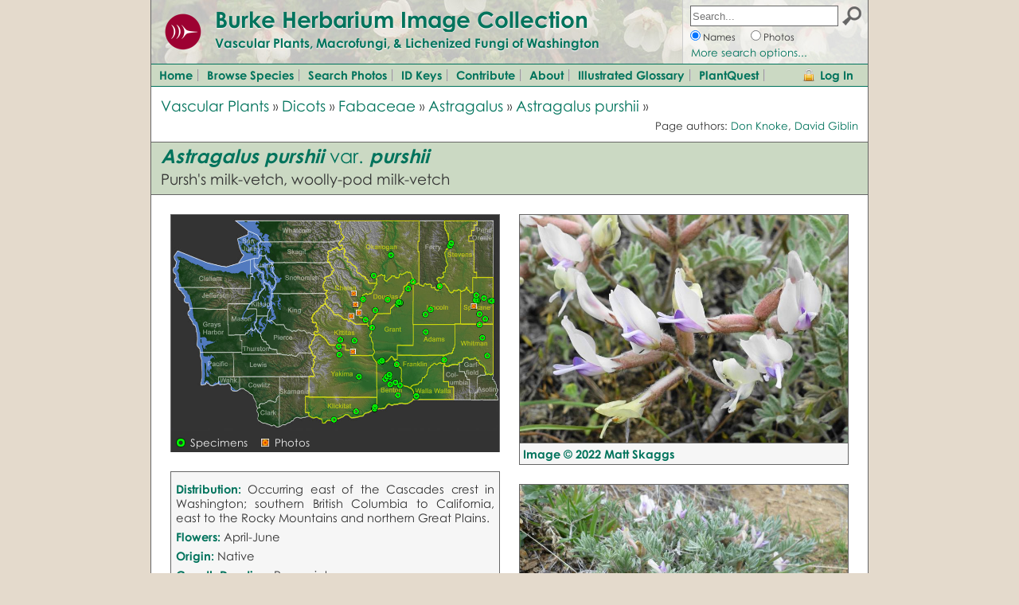

--- FILE ---
content_type: text/html; charset=UTF-8
request_url: https://burkeherbarium.org/imagecollection/taxon.php?Taxon=Astragalus%20purshii%20var.%20purshii
body_size: 4473
content:
<!DOCTYPE html>
<html lang="en" dir="ltr">
<head>

<meta name='author' content='WTU Herbarium, Burke Museum, University of Washington' />
<meta name='copyright' content='Copyright (c) 2004-2026 WTU Herbarium, Burke Museum, University of Washington' />
<meta name='description' content='The WTU Image Collection provides a comprehensive online collection of photographs and information for the vascular plants, fungi, and lichenized fungi of Washington state.'>
<meta http-equiv='Content-Type' content='text/html; charset=utf-8' />
<meta http-equiv='Content-Language' content='en-us' />
<meta name='MobileOptimized' content='width'>
<meta name='HandheldFriendly' content='true'>
<meta name='viewport' content='width=device-width, initial-scale=1, user-scalable=yes'>
<meta http-equiv='cleartype' content='on'>

<link rel='shortcut icon' href='https://www.burkemuseum.org/themes/burke/favicon.ico' type='image/vnd.microsoft.icon'>
<link type='text/css' rel='stylesheet' href='https://burkeherbarium.org/imagecollection/css/colorschemes.css' />
<link type='text/css' rel='StyleSheet' href='https://burkeherbarium.org/imagecollection/css/imagecollection_frame.css'>
<link type='text/css' rel='stylesheet' href='https://burkeherbarium.org/imagecollection/css/imagecollection_general.css' />
<link type='text/css' rel='stylesheet' href='https://burkeherbarium.org/checklist/css/checklist_forms.css' />
<link type='text/css' rel='stylesheet' href='https://burkeherbarium.org/authentication/client/authentication.css' />

<script type='text/javascript' src='https://burkeherbarium.org/js/jquery-1.11.2.js'></script>
<script type='text/javascript' src='https://burkeherbarium.org/authentication/client/authentication.js'></script>
<script type='text/javascript' src='https://burkeherbarium.org/imagecollection/js/menu.js'></script>
<script type='text/javascript' src='https://burkeherbarium.org/imagecollection/js/autocomplete_taxa.js'></script>

<script type='text/javascript'>
var sessionKey = "";
var session = {};
var imageBaseURL = "https://burkeherbarium.org/imagecollection/";
</script>
<link type='text/css' rel='StyleSheet' href='https://burkeherbarium.org/imagecollection/css/imagecollection_taxon.css'><link type='text/css' rel='StyleSheet' href='https://burkeherbarium.org/imagecollection/css/imagecollection_photos.css'><link type='text/css' rel='StyleSheet' href='https://burkeherbarium.org/imagecollection/css/imagecollection_map.css'><title>Astragalus purshii var. purshii - Burke Herbarium Image Collection</title><script type='text/javascript'>var taxonID = 72374;
var taxonName = 'Astragalus purshii var. purshii';
var nameRank = 'infraspecies';
</script><script type='text/javascript' src='https://burkeherbarium.org/imagecollection/js/taxon.js'></script></head>
<body>

<div id='frame_Wrap' class='frame_Wrap'>

<div id='pageHeaderWrap' class='frame_HeaderWrap borderHltColor'>

  <div id='pageHeader' class='frame_Header vp_frame_HeaderBackground vp_borderHltColor'>
    
    <div id='pageBanner' class='frame_Banner'>
      <a href='http://www.burkemuseum.org/'><img class='frame_HeaderLogo' src='https://burkeherbarium.org/imagecollection/graphics/Burke-logo-circle.png' /></a>
      <div class='frame_HeaderTitle headerFont vp_textHlt'><a href='https://burkeherbarium.org/imagecollection/' class='vp_link'>Burke Herbarium Image Collection</a></div>
      <div class='frame_HeaderSubtitle headerFont vp_textHlt'>Vascular Plants, Macrofungi, &amp; Lichenized Fungi of Washington</div>
    </div>
    
    <div id='menuToggle' class='frame_MenuToggle vp_frame_MenuToggleIcon'></div>
    
    <div id='searchBar' class='frame_SearchBar vp_borderHltColor'>
      <form id='SearchBarForm' action='https://burkeherbarium.org/imagecollection/results.php' method='get' style='display: inline'>
      <div id='searchBarFieldWrap' class='frame_SearchBarFieldWrap'><input id='searchBarField' name='Terms' class='frame_SearchBarField' placeholder='Search...' type='text' value='' autocomplete="off" oninput="AC.oninput();" onfocus="AC.move_selector(); AC.listen_for_keystrokes();" onblur="AC.stop_listening();" /></div>
      <input type='image' id='searchBarButton' class='frame_SearchBarButton' src='https://burkeherbarium.org/imagecollection/graphics/search-icon-24.png' alt='Search' />
      <div class='frame_SearchBarNames'><input id='searchBarNames' name='Type' type='radio' value='Names' checked onclick='$("#searchBarLinkAnchor")[0].href=$("#searchBarLinkAnchor")[0].href.replace(/photosearch.php/,"search.php");' /><label for='searchBarNames'>Names</label></div>
      <div class='frame_SearchBarPhotos'><input id='searchBarPhotos' name='Type' type='radio' value='Photos' onclick='$("#searchBarLinkAnchor")[0].href=$("#searchBarLinkAnchor")[0].href.replace(/\bsearch.php/,"photosearch.php");' /><label for='searchBarPhotos'>Photos</label></div>
      <!-- <div class='frame_SearchBarFullText'><input id='searchBarFullText' name='Type' type='radio' value='FullText' /><label for='searchBarFullText'>Descriptions</label></div> -->
      <div id='searchBarLink' class='frame_SearchBarLink'><a id='searchBarLinkAnchor' href='https://burkeherbarium.org/imagecollection/search.php' class='vp_link'>More search options...</a></div>
      </form>
    </div>
    
  </div>
    
  <div id='menu' class='frame_Menu vp_frame_MenuBackgroundColor vp_borderHltColor'>
    <a id='menuItem1' class='frame_MenuItem vp_frame_MenuItemColor' href='https://burkeherbarium.org/imagecollection/'>Home</a>
    <a id='menuItem2' class='frame_MenuItem vp_frame_MenuItemColor' href='https://burkeherbarium.org/imagecollection/browse.php'>Browse Species</a>
    <a id='menuItem4' class='frame_MenuItem vp_frame_MenuItemColor' href='https://burkeherbarium.org/imagecollection/photosearch.php'>Search Photos</a>
    <a id='menuItem3' class='frame_MenuItem vp_frame_MenuItemColor' href='https://burkeherbarium.org/imagecollection/keys.php'>ID Keys</a>
    <a id='menuItem5' class='frame_MenuItem vp_frame_MenuItemColor' href='https://burkeherbarium.org/imagecollection/contribute.php'>Contribute</a>
    <a id='menuItem5' class='frame_MenuItem vp_frame_MenuItemColor' href='https://burkeherbarium.org/imagecollection/about.php'>About</a>
	<a id='menuItem6' class='frame_MenuItem vp_frame_MenuItemColor' href='https://burkeherbarium.org/imagecollection/browse.php?Classification=Vascular%20Plants&BrowseBy=Keyword&BeginsWith=A'>Illustrated Glossary</a>
    <a id='menuItem5' class='frame_MenuItem vp_frame_MenuItemColor' href='https://burkeherbarium.org/imagecollection/plantquest.php'>PlantQuest</a>
      <div id='loginToggle' class='frame_LoginToggle vp_frame_MenuBackgroundColor vp_frame_MenuItemColor' onclick="auth.showLogin('ImageCollection');">Log In</div>
  </div>

</div>
<div class='taxon_BreadcrumbWrap'>  <div class='taxon_Breadcrumb'><a href='browse.php?Classification=Vascular Plants' class='vp_link'>Vascular Plants</a> <span class='breadcrumbArrows'>&#187;</span> <a href='browse.php?Classification=Vascular Plants: Dicots' class='vp_link'>Dicots</a> <span class='breadcrumbArrows'>&#187;</span> <a href='browse.php?Family=Fabaceae' class='vp_link'>Fabaceae</a> <span class='breadcrumbArrows'>&#187;</span> <a href='browse.php?Genus=Astragalus' class='vp_link'>Astragalus</a> <span class='breadcrumbArrows'>&#187;</span> <a href='taxon.php?Taxon=Astragalus purshii' class='vp_link'>Astragalus purshii</a> <span class='breadcrumbArrows'>&#187;</span></div>  <div class='taxon_Contributors'>Page authors:  <a href='profile.php?Name=Don Knoke&Taxon=Astragalus purshii var. purshii&SourcePage=taxon' class='vp_link'>Don Knoke</a>,  <a href='profile.php?Name=David Giblin&Taxon=Astragalus purshii var. purshii&SourcePage=taxon' class='vp_link'>David Giblin</a></div>  <div style='clear: both;'></div></div><div class='taxon_HeaderBox vp_backgroundHlt'>    <div class='taxon_HeaderTitle vp_textHlt'><b><i>Astragalus</i> <i>purshii</i></b> var. <b><i>purshii</i></b></div>  <div class='taxon_HeaderSubtitle'>Pursh's milk-vetch, woolly-pod milk-vetch</div></div><div class='taxon_SelectedPhotos'><div id='wtu124216' class='taxon_PhotoWrapFirst'><a href='photo.php?Photo=wtu124216&Taxon=Astragalus purshii var. purshii&SourcePage=taxon'><img src='https://burkeherbarium.org/imagecollection/wtu124000/md/wtu124216.jpg' class='taxon_PhotoImage' /></a><div class='taxon_PhotoCaption'></div><div class='taxon_PhotoCredit'><a href='photo.php?Photo=wtu124216&Taxon=Astragalus purshii var. purshii&SourcePage=taxon' class='vp_link'><b>Image &copy; 2022 Matt Skaggs</b></a></div></div>
<div id='wtu061360' class='taxon_PhotoWrap'><a href='photo.php?Photo=wtu061360&Taxon=Astragalus purshii var. purshii&SourcePage=taxon'><img src='https://burkeherbarium.org/imagecollection/wtu61000/md/wtu061360.jpg' class='taxon_PhotoImage' /></a><div class='taxon_PhotoCaption'></div><div class='taxon_PhotoCredit'><a href='photo.php?Photo=wtu061360&Taxon=Astragalus purshii var. purshii&SourcePage=taxon' class='vp_link'><b>Image &copy; 2011 Thayne Tuason</b></a></div></div>
<div id='wtu031946' class='taxon_PhotoWrap'><a href='photo.php?Photo=wtu031946&Taxon=Astragalus purshii var. purshii&SourcePage=taxon'><img src='https://burkeherbarium.org/imagecollection/wtu31000/md/wtu031946.jpg' class='taxon_PhotoImage' /></a><div class='taxon_PhotoCaption'></div><div class='taxon_PhotoCredit'><a href='photo.php?Photo=wtu031946&Taxon=Astragalus purshii var. purshii&SourcePage=taxon' class='vp_link'><b>Image &copy; 2010 Robert L. Carr</b></a></div></div>
</div><div class='taxon_MapBlock'>  <div class='taxon_MapBlockInner'><a href='taxonmap.php?Taxon=Astragalus purshii var. purshii&SourcePage=taxon'><img src='taxonmapimage.php?Taxon=Astragalus purshii var. purshii&ShowExcluded=N' class='taxon_MapImage' /></a></div>  <div class='taxon_MapLegend'><div class='taxon_MapLegendMarker' style='background-image: url(mapicons/dot-16-green.png);'></div><div class='taxon_MapLegendLabel'>Specimens</div><div class='taxon_MapLegendMarker' style='background-image: url(mapicons/map-photo-16.png);'></div><div class='taxon_MapLegendLabel'>Photos</div></div>  </div><div class='taxon_ContentBlock'><div class='taxon_ContentText borderDefaultColor'><p><span class='taxon_ContentSubheader vp_textHlt'><b>Distribution:</b></span> Occurring east of the Cascades crest in Washington; southern British Columbia to California, east to the Rocky Mountains and northern Great Plains.</p>
<p><span class='taxon_ContentSubheader vp_textHlt'><b>Flowers:</b></span> April-June</p>
<p><span class='taxon_ContentSubheader vp_textHlt'><b>Origin:</b></span> <span class='native'>Native</span></p>
<p><span class='taxon_ContentSubheader vp_textHlt'><b>Growth Duration:</b></span> Perennial</p>
<p><span class='taxon_ContentSubheader vp_textHlt'><b>Conservation Status:</b></span> Not of concern</p>
<p><span class='taxon_ContentSubheader vp_textHlt'><b>Pollination:</b></span> Bumblebees, bees, butterflies</p>
</div></div><div class='taxon_ContentBlock'><div class='taxon_ContentText borderDefaultColor'><div class='taxon_ContentHeader vp_textHlt'>Description:</div><br/><p>[none provided]</p><br/>
</div></div><div class='taxon_ContentBlock'><div class='taxon_ContentText borderDefaultColor'><div class='taxon_ContentSubheader vp_textHlt' style='margin-bottom: 4px;'>Accepted Name:</div><div class='alignLeft'><b><i>Astragalus</i> <i>purshii</i></b> Douglas var. <b><i>purshii</i></b><br/>Publication: Fl. Bor.-Amer. (Hooker) 1(3): 152. 1831. 1831.</div>
<br/>
<div class='taxon_ContentSubheader topMargin12 vp_textHlt alignLeft'>Synonyms &amp; Misapplications:</div>
<div class='topMargin6 bottomMargin6'><i>Astragalus</i> <i>incurvus</i> (Rydb.) Abrams<br/><i>Astragalus</i> <i>purshii</i> Douglas var. <i>interior</i> M.E. Jones<br/></div>
</div></div>

<div class='taxon_ContentBlock bottomMargin48'>
  <div class='taxon_SubheaderTitle vp_textHlt'>Additional Resources:</div>  <div class='taxon_ContentTextFullWidth' style='text-align:left;'>      <p class='alignLeft'><span class='taxon_ContentSubheader vp_textHlt'><b><a href='https://www.pnwherbaria.org/data/results.php?DisplayAs=WebPage&ExcludeCultivated=Y&GroupBy=ungrouped&SortBy=Year&SortOrder=DESC&SearchAllHerbaria=Y&QueryCount=1&IncludeSynonyms1=Y&SciName1=Astragalus purshii var. purshii' class='vp_link'>PNW Herbaria:</a></b></span> Specimen records of <i>Astragalus</i> <i>purshii</i> var. <i>purshii</i> in the Consortium of Pacific Northwest Herbaria database</p>
    <p class='alignLeft'><span class='taxon_ContentSubheader vp_textHlt'><b><a href='http://burkeherbarium.org/waflora/checklist.php?Taxon=Astragalus purshii var. purshii' class='vp_link'>WA Flora Checklist:</a></b></span> <i>Astragalus</i> <i>purshii</i> var. <i>purshii</i> checklist entry</p>
    <p class='alignLeft'><span class='taxon_ContentSubheader vp_textHlt'><b><a href='https://oregonflora.org/taxa/search.php?search=Astragalus+purshii+var.+purshii' class='vp_link'>OregonFlora:</a></b></span> <i>Astragalus</i> <i>purshii</i> var. <i>purshii</i> information</p>
    <p class='alignLeft'><span class='taxon_ContentSubheader vp_textHlt'><b><a href='https://linnet.geog.ubc.ca/Atlas/Atlas.aspx?sciname=Astragalus+purshii+var.+purshii' class='vp_link'>E-Flora BC:</a></b></span> <i>Astragalus</i> <i>purshii</i> var. <i>purshii</i> atlas page</p>
    <p class='alignLeft'><span class='taxon_ContentSubheader vp_textHlt'><b><a href='https://calphotos.berkeley.edu/cgi/img_query?rel-taxon=begins+with&where-taxon=Astragalus+purshii+var.+purshii' class='vp_link'>CalPhotos:</a></b></span> <i>Astragalus</i> <i>purshii</i> var. <i>purshii</i> photos</p>
  </div></div><div class='photo_ThumbnailHeader'>  <div class='photo_ThumbnailTitle'>    <div class='taxon_SubheaderTitle leftPad12'>12 photographs:</div>  </div>  <div class='photo_ThumbnailControls'>    <div class='photo_ThumbnailControlsWrap'>      <div class='photo_ThumbnailGroupByLabel'><b>Group by</b></div>      <div class='photo_ThumbnailGroupByWrap'>        <select id='taxonThumbnailsGroupBy' name='taxonThumbnailsGroupBy' class='form_Select'>          <option value='none' selected>(not grouped)</option>          <option value='Phenology' >Phenology</option>          <option value='Infraspecies' >Subspecies or variety</option>          <option value='Photographer' >Photographer</option>          <option value='Year' >Year Photographed</option>          <option value='StateProvince' >State or Province</option>        </select>      </div>    </div>  </div></div><div id='taxonThumbnails' class='photo_Thumbnails'><div class='photo_ThumbnailBox photo_ThumbnailBoxOdd photo_ThumbnailBoxDark'><div class='photo_ThumbnailOuter'><div class='photo_ThumbnailInner'><a href='photo.php?Photo=wtu129661&Taxon=Astragalus purshii var. purshii&SourcePage=taxon'><img class='photo_ThumbnailImage' src='https://burkeherbarium.org/imagecollection/wtu129000/tb/wtu129661.jpg' /></a></div></div><div class='photo_ThumbnailCaption'><a href='photo.php?Photo=wtu129661&Taxon=Astragalus purshii var. purshii&SourcePage=taxon' class='textLight'>&copy; 2024, Susan McDougall</a></div></div>
<div class='photo_ThumbnailBox photo_ThumbnailBoxEven photo_ThumbnailBoxDark'><div class='photo_ThumbnailOuter'><div class='photo_ThumbnailInner'><a href='photo.php?Photo=wtu129662&Taxon=Astragalus purshii var. purshii&SourcePage=taxon'><img class='photo_ThumbnailImage' src='https://burkeherbarium.org/imagecollection/wtu129000/tb/wtu129662.jpg' /></a></div></div><div class='photo_ThumbnailCaption'><a href='photo.php?Photo=wtu129662&Taxon=Astragalus purshii var. purshii&SourcePage=taxon' class='textLight'>&copy; 2024, Susan McDougall</a></div></div>
<div class='photo_ThumbnailBox photo_ThumbnailBoxOdd photo_ThumbnailBoxDark'><div class='photo_ThumbnailOuter'><div class='photo_ThumbnailInner'><a href='photo.php?Photo=wtu124216&Taxon=Astragalus purshii var. purshii&SourcePage=taxon'><img class='photo_ThumbnailImage' src='https://burkeherbarium.org/imagecollection/wtu124000/tb/wtu124216.jpg' /></a></div></div><div class='photo_ThumbnailCaption'><a href='photo.php?Photo=wtu124216&Taxon=Astragalus purshii var. purshii&SourcePage=taxon' class='textLight'>&copy; 2022, Matt Skaggs</a></div></div>
<div class='photo_ThumbnailBox photo_ThumbnailBoxEven photo_ThumbnailBoxDark'><div class='photo_ThumbnailOuter'><div class='photo_ThumbnailInner'><a href='photo.php?Photo=wtu053639&Taxon=Astragalus purshii var. purshii&SourcePage=taxon'><img class='photo_ThumbnailImage' src='https://burkeherbarium.org/imagecollection/wtu53000/tb/wtu053639.jpg' /></a></div></div><div class='photo_ThumbnailCaption'><a href='photo.php?Photo=wtu053639&Taxon=Astragalus purshii var. purshii&SourcePage=taxon' class='textLight'>&copy; 2015, Gary Brill</a></div></div>
<div class='photo_ThumbnailBox photo_ThumbnailBoxOdd photo_ThumbnailBoxDark'><div class='photo_ThumbnailOuter'><div class='photo_ThumbnailInner'><a href='photo.php?Photo=wtu061362&Taxon=Astragalus purshii var. purshii&SourcePage=taxon'><img class='photo_ThumbnailImage' src='https://burkeherbarium.org/imagecollection/wtu61000/tb/wtu061362.jpg' /></a></div></div><div class='photo_ThumbnailCaption'><a href='photo.php?Photo=wtu061362&Taxon=Astragalus purshii var. purshii&SourcePage=taxon' class='textLight'>&copy; 2011, Thayne Tuason</a></div></div>
<div class='photo_ThumbnailBox photo_ThumbnailBoxEven photo_ThumbnailBoxDark'><div class='photo_ThumbnailOuter'><div class='photo_ThumbnailInner'><a href='photo.php?Photo=wtu061360&Taxon=Astragalus purshii var. purshii&SourcePage=taxon'><img class='photo_ThumbnailImage' src='https://burkeherbarium.org/imagecollection/wtu61000/tb/wtu061360.jpg' /></a></div></div><div class='photo_ThumbnailCaption'><a href='photo.php?Photo=wtu061360&Taxon=Astragalus purshii var. purshii&SourcePage=taxon' class='textLight'>&copy; 2011, Thayne Tuason</a></div></div>
<div class='photo_ThumbnailBox photo_ThumbnailBoxOdd photo_ThumbnailBoxDark'><div class='photo_ThumbnailOuter'><div class='photo_ThumbnailInner'><a href='photo.php?Photo=wtu061361&Taxon=Astragalus purshii var. purshii&SourcePage=taxon'><img class='photo_ThumbnailImage' src='https://burkeherbarium.org/imagecollection/wtu61000/tb/wtu061361.jpg' /></a></div></div><div class='photo_ThumbnailCaption'><a href='photo.php?Photo=wtu061361&Taxon=Astragalus purshii var. purshii&SourcePage=taxon' class='textLight'>&copy; 2011, Thayne Tuason</a></div></div>
<div class='photo_ThumbnailBox photo_ThumbnailBoxEven photo_ThumbnailBoxDark'><div class='photo_ThumbnailOuter'><div class='photo_ThumbnailInner'><a href='photo.php?Photo=wtu031946&Taxon=Astragalus purshii var. purshii&SourcePage=taxon'><img class='photo_ThumbnailImage' src='https://burkeherbarium.org/imagecollection/wtu31000/tb/wtu031946.jpg' /></a></div></div><div class='photo_ThumbnailCaption'><a href='photo.php?Photo=wtu031946&Taxon=Astragalus purshii var. purshii&SourcePage=taxon' class='textLight'>&copy; 2010, Robert L. Carr</a></div></div>
<div class='photo_ThumbnailBox photo_ThumbnailBoxOdd photo_ThumbnailBoxDark'><div class='photo_ThumbnailOuter'><div class='photo_ThumbnailInner'><a href='photo.php?Photo=wtu031947&Taxon=Astragalus purshii var. purshii&SourcePage=taxon'><img class='photo_ThumbnailImage' src='https://burkeherbarium.org/imagecollection/wtu31000/tb/wtu031947.jpg' /></a></div></div><div class='photo_ThumbnailCaption'><a href='photo.php?Photo=wtu031947&Taxon=Astragalus purshii var. purshii&SourcePage=taxon' class='textLight'>&copy; 2010, Robert L. Carr</a></div></div>
<div class='photo_ThumbnailBox photo_ThumbnailBoxEven photo_ThumbnailBoxDark'><div class='photo_ThumbnailOuter'><div class='photo_ThumbnailInner'><a href='photo.php?Photo=wtu031948&Taxon=Astragalus purshii var. purshii&SourcePage=taxon'><img class='photo_ThumbnailImage' src='https://burkeherbarium.org/imagecollection/wtu31000/tb/wtu031948.jpg' /></a></div></div><div class='photo_ThumbnailCaption'><a href='photo.php?Photo=wtu031948&Taxon=Astragalus purshii var. purshii&SourcePage=taxon' class='textLight'>&copy; 2010, Robert L. Carr</a></div></div>
<div class='photo_ThumbnailBox photo_ThumbnailBoxOdd photo_ThumbnailBoxDark'><div class='photo_ThumbnailOuter'><div class='photo_ThumbnailInner'><a href='photo.php?Photo=wtu031949&Taxon=Astragalus purshii var. purshii&SourcePage=taxon'><img class='photo_ThumbnailImage' src='https://burkeherbarium.org/imagecollection/wtu31000/tb/wtu031949.jpg' /></a></div></div><div class='photo_ThumbnailCaption'><a href='photo.php?Photo=wtu031949&Taxon=Astragalus purshii var. purshii&SourcePage=taxon' class='textLight'>&copy; 2010, Robert L. Carr</a></div></div>
<div class='photo_ThumbnailBox photo_ThumbnailBoxEven photo_ThumbnailBoxDark'><div class='photo_ThumbnailOuter'><div class='photo_ThumbnailInner'><a href='photo.php?Photo=wtu031950&Taxon=Astragalus purshii var. purshii&SourcePage=taxon'><img class='photo_ThumbnailImage' src='https://burkeherbarium.org/imagecollection/wtu31000/tb/wtu031950.jpg' /></a></div></div><div class='photo_ThumbnailCaption'><a href='photo.php?Photo=wtu031950&Taxon=Astragalus purshii var. purshii&SourcePage=taxon' class='textLight'>&copy; 2010, Robert L. Carr</a></div></div>
<div style='clear: both;'></div>
<div class='frame_FooterPadding'></div></div> <!-- End <div class='photo_Thumbnails'> -->

<div class='frame_Footer'>

<div class='frame_FooterBox1'>
  <a href='http://www.burkemuseum.org/'><img class='frame_FooterLogo' src='https://burkeherbarium.org/imagecollection/graphics/BurkeLogo_refresh_UW.png' /></a>
  <div class='frame_FooterCopyright'>
&copy; 2004-2026 <a href='http://www.burkemuseum.org/herbarium' class='vp_link'>Burke Museum Herbarium,</a><br>
Box 355325, <a href='http://www.washington.edu/'>University of Washington</a><br/>
Seattle, WA 98195-5325.<br/>
Phone: 206-543-1682
  </div>
</div>

<div class='frame_FooterBox2'>
Photographers retain &copy; of all photos. Web site contents, including text, &copy; Burke Museum; all rights reserved.<br/>
<br/>
<a href='https://www.washington.edu/online/terms/' class='vp_link'>UW Terms</a> | <a href='https://www.washington.edu/online/privacy/' class='vp_link'>UW Privacy</a> | <a href='https://burkeherbarium.org/imagecollection/contacts.php' class='vp_link'>Contact Us</a>
</div>

</div>

<div class='frame_FooterPhotoStrip vp_frame_FooterPhotoStripBackground'></div>

</div>  <!-- end wrap div -->

<script async src="https://www.googletagmanager.com/gtag/js?id=UA-23281569-2"></script>
<script>
  window.dataLayer = window.dataLayer || []; function gtag(){dataLayer.push(arguments);} gtag('js', new Date()); gtag('config', 'UA-23281569-2');
</script>
</body>
</html>